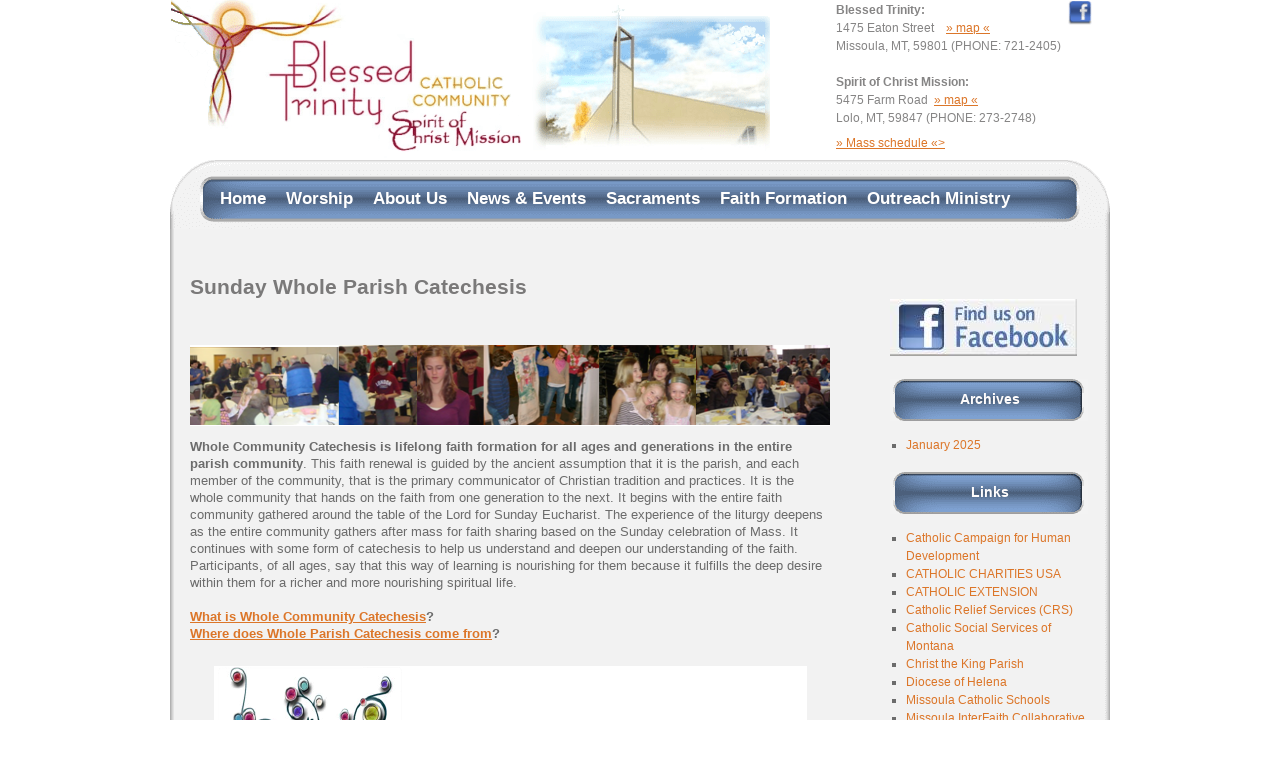

--- FILE ---
content_type: text/html; charset=UTF-8
request_url: https://blessedtrinitymissoula.org/programs/adult-faith-formation/whole-community-catechesis/
body_size: 10973
content:

<!DOCTYPE html>
<html lang="en">
<head>
<meta charset="UTF-8" />
<meta name="keywords" content="catholic,catholic church,missoula,spirit of christ,lolo,mass,sunday mass,eucharist,baptism,wedding,western montana,vigil,mass schedule,blessed trinity," />
<title>Sunday Whole Parish Catechesis | Blessed Trinity Missoula and Spirit of Christ Mission Lolo</title>
<link rel="profile" href="http://gmpg.org/xfn/11" />
<link rel="stylesheet" type="text/css" media="all" href="https://blessedtrinitymissoula.org/wp-content/themes/church-wp10/style.css" />
<link rel="pingback" href="https://blessedtrinitymissoula.org/xmlrpc.php" />
<meta name='robots' content='max-image-preview:large' />
	<style>img:is([sizes="auto" i], [sizes^="auto," i]) { contain-intrinsic-size: 3000px 1500px }</style>
	<link rel="alternate" type="application/rss+xml" title="Blessed Trinity Missoula and Spirit of Christ Mission Lolo &raquo; Feed" href="https://blessedtrinitymissoula.org/feed/" />
<link rel="alternate" type="application/rss+xml" title="Blessed Trinity Missoula and Spirit of Christ Mission Lolo &raquo; Comments Feed" href="https://blessedtrinitymissoula.org/comments/feed/" />
<link rel="alternate" type="application/rss+xml" title="Blessed Trinity Missoula and Spirit of Christ Mission Lolo &raquo; Sunday Whole Parish Catechesis Comments Feed" href="https://blessedtrinitymissoula.org/programs/adult-faith-formation/whole-community-catechesis/feed/" />
		<!-- This site uses the Google Analytics by MonsterInsights plugin v9.11.1 - Using Analytics tracking - https://www.monsterinsights.com/ -->
		<!-- Note: MonsterInsights is not currently configured on this site. The site owner needs to authenticate with Google Analytics in the MonsterInsights settings panel. -->
					<!-- No tracking code set -->
				<!-- / Google Analytics by MonsterInsights -->
		<script type="text/javascript">
/* <![CDATA[ */
window._wpemojiSettings = {"baseUrl":"https:\/\/s.w.org\/images\/core\/emoji\/15.0.3\/72x72\/","ext":".png","svgUrl":"https:\/\/s.w.org\/images\/core\/emoji\/15.0.3\/svg\/","svgExt":".svg","source":{"concatemoji":"https:\/\/blessedtrinitymissoula.org\/wp-includes\/js\/wp-emoji-release.min.js?ver=6.7.4"}};
/*! This file is auto-generated */
!function(i,n){var o,s,e;function c(e){try{var t={supportTests:e,timestamp:(new Date).valueOf()};sessionStorage.setItem(o,JSON.stringify(t))}catch(e){}}function p(e,t,n){e.clearRect(0,0,e.canvas.width,e.canvas.height),e.fillText(t,0,0);var t=new Uint32Array(e.getImageData(0,0,e.canvas.width,e.canvas.height).data),r=(e.clearRect(0,0,e.canvas.width,e.canvas.height),e.fillText(n,0,0),new Uint32Array(e.getImageData(0,0,e.canvas.width,e.canvas.height).data));return t.every(function(e,t){return e===r[t]})}function u(e,t,n){switch(t){case"flag":return n(e,"\ud83c\udff3\ufe0f\u200d\u26a7\ufe0f","\ud83c\udff3\ufe0f\u200b\u26a7\ufe0f")?!1:!n(e,"\ud83c\uddfa\ud83c\uddf3","\ud83c\uddfa\u200b\ud83c\uddf3")&&!n(e,"\ud83c\udff4\udb40\udc67\udb40\udc62\udb40\udc65\udb40\udc6e\udb40\udc67\udb40\udc7f","\ud83c\udff4\u200b\udb40\udc67\u200b\udb40\udc62\u200b\udb40\udc65\u200b\udb40\udc6e\u200b\udb40\udc67\u200b\udb40\udc7f");case"emoji":return!n(e,"\ud83d\udc26\u200d\u2b1b","\ud83d\udc26\u200b\u2b1b")}return!1}function f(e,t,n){var r="undefined"!=typeof WorkerGlobalScope&&self instanceof WorkerGlobalScope?new OffscreenCanvas(300,150):i.createElement("canvas"),a=r.getContext("2d",{willReadFrequently:!0}),o=(a.textBaseline="top",a.font="600 32px Arial",{});return e.forEach(function(e){o[e]=t(a,e,n)}),o}function t(e){var t=i.createElement("script");t.src=e,t.defer=!0,i.head.appendChild(t)}"undefined"!=typeof Promise&&(o="wpEmojiSettingsSupports",s=["flag","emoji"],n.supports={everything:!0,everythingExceptFlag:!0},e=new Promise(function(e){i.addEventListener("DOMContentLoaded",e,{once:!0})}),new Promise(function(t){var n=function(){try{var e=JSON.parse(sessionStorage.getItem(o));if("object"==typeof e&&"number"==typeof e.timestamp&&(new Date).valueOf()<e.timestamp+604800&&"object"==typeof e.supportTests)return e.supportTests}catch(e){}return null}();if(!n){if("undefined"!=typeof Worker&&"undefined"!=typeof OffscreenCanvas&&"undefined"!=typeof URL&&URL.createObjectURL&&"undefined"!=typeof Blob)try{var e="postMessage("+f.toString()+"("+[JSON.stringify(s),u.toString(),p.toString()].join(",")+"));",r=new Blob([e],{type:"text/javascript"}),a=new Worker(URL.createObjectURL(r),{name:"wpTestEmojiSupports"});return void(a.onmessage=function(e){c(n=e.data),a.terminate(),t(n)})}catch(e){}c(n=f(s,u,p))}t(n)}).then(function(e){for(var t in e)n.supports[t]=e[t],n.supports.everything=n.supports.everything&&n.supports[t],"flag"!==t&&(n.supports.everythingExceptFlag=n.supports.everythingExceptFlag&&n.supports[t]);n.supports.everythingExceptFlag=n.supports.everythingExceptFlag&&!n.supports.flag,n.DOMReady=!1,n.readyCallback=function(){n.DOMReady=!0}}).then(function(){return e}).then(function(){var e;n.supports.everything||(n.readyCallback(),(e=n.source||{}).concatemoji?t(e.concatemoji):e.wpemoji&&e.twemoji&&(t(e.twemoji),t(e.wpemoji)))}))}((window,document),window._wpemojiSettings);
/* ]]> */
</script>
<style id='wp-emoji-styles-inline-css' type='text/css'>

	img.wp-smiley, img.emoji {
		display: inline !important;
		border: none !important;
		box-shadow: none !important;
		height: 1em !important;
		width: 1em !important;
		margin: 0 0.07em !important;
		vertical-align: -0.1em !important;
		background: none !important;
		padding: 0 !important;
	}
</style>
<link rel='stylesheet' id='wp-block-library-css' href='https://blessedtrinitymissoula.org/wp-includes/css/dist/block-library/style.min.css?ver=6.7.4' type='text/css' media='all' />
<style id='classic-theme-styles-inline-css' type='text/css'>
/*! This file is auto-generated */
.wp-block-button__link{color:#fff;background-color:#32373c;border-radius:9999px;box-shadow:none;text-decoration:none;padding:calc(.667em + 2px) calc(1.333em + 2px);font-size:1.125em}.wp-block-file__button{background:#32373c;color:#fff;text-decoration:none}
</style>
<style id='global-styles-inline-css' type='text/css'>
:root{--wp--preset--aspect-ratio--square: 1;--wp--preset--aspect-ratio--4-3: 4/3;--wp--preset--aspect-ratio--3-4: 3/4;--wp--preset--aspect-ratio--3-2: 3/2;--wp--preset--aspect-ratio--2-3: 2/3;--wp--preset--aspect-ratio--16-9: 16/9;--wp--preset--aspect-ratio--9-16: 9/16;--wp--preset--color--black: #000000;--wp--preset--color--cyan-bluish-gray: #abb8c3;--wp--preset--color--white: #ffffff;--wp--preset--color--pale-pink: #f78da7;--wp--preset--color--vivid-red: #cf2e2e;--wp--preset--color--luminous-vivid-orange: #ff6900;--wp--preset--color--luminous-vivid-amber: #fcb900;--wp--preset--color--light-green-cyan: #7bdcb5;--wp--preset--color--vivid-green-cyan: #00d084;--wp--preset--color--pale-cyan-blue: #8ed1fc;--wp--preset--color--vivid-cyan-blue: #0693e3;--wp--preset--color--vivid-purple: #9b51e0;--wp--preset--gradient--vivid-cyan-blue-to-vivid-purple: linear-gradient(135deg,rgba(6,147,227,1) 0%,rgb(155,81,224) 100%);--wp--preset--gradient--light-green-cyan-to-vivid-green-cyan: linear-gradient(135deg,rgb(122,220,180) 0%,rgb(0,208,130) 100%);--wp--preset--gradient--luminous-vivid-amber-to-luminous-vivid-orange: linear-gradient(135deg,rgba(252,185,0,1) 0%,rgba(255,105,0,1) 100%);--wp--preset--gradient--luminous-vivid-orange-to-vivid-red: linear-gradient(135deg,rgba(255,105,0,1) 0%,rgb(207,46,46) 100%);--wp--preset--gradient--very-light-gray-to-cyan-bluish-gray: linear-gradient(135deg,rgb(238,238,238) 0%,rgb(169,184,195) 100%);--wp--preset--gradient--cool-to-warm-spectrum: linear-gradient(135deg,rgb(74,234,220) 0%,rgb(151,120,209) 20%,rgb(207,42,186) 40%,rgb(238,44,130) 60%,rgb(251,105,98) 80%,rgb(254,248,76) 100%);--wp--preset--gradient--blush-light-purple: linear-gradient(135deg,rgb(255,206,236) 0%,rgb(152,150,240) 100%);--wp--preset--gradient--blush-bordeaux: linear-gradient(135deg,rgb(254,205,165) 0%,rgb(254,45,45) 50%,rgb(107,0,62) 100%);--wp--preset--gradient--luminous-dusk: linear-gradient(135deg,rgb(255,203,112) 0%,rgb(199,81,192) 50%,rgb(65,88,208) 100%);--wp--preset--gradient--pale-ocean: linear-gradient(135deg,rgb(255,245,203) 0%,rgb(182,227,212) 50%,rgb(51,167,181) 100%);--wp--preset--gradient--electric-grass: linear-gradient(135deg,rgb(202,248,128) 0%,rgb(113,206,126) 100%);--wp--preset--gradient--midnight: linear-gradient(135deg,rgb(2,3,129) 0%,rgb(40,116,252) 100%);--wp--preset--font-size--small: 13px;--wp--preset--font-size--medium: 20px;--wp--preset--font-size--large: 36px;--wp--preset--font-size--x-large: 42px;--wp--preset--spacing--20: 0.44rem;--wp--preset--spacing--30: 0.67rem;--wp--preset--spacing--40: 1rem;--wp--preset--spacing--50: 1.5rem;--wp--preset--spacing--60: 2.25rem;--wp--preset--spacing--70: 3.38rem;--wp--preset--spacing--80: 5.06rem;--wp--preset--shadow--natural: 6px 6px 9px rgba(0, 0, 0, 0.2);--wp--preset--shadow--deep: 12px 12px 50px rgba(0, 0, 0, 0.4);--wp--preset--shadow--sharp: 6px 6px 0px rgba(0, 0, 0, 0.2);--wp--preset--shadow--outlined: 6px 6px 0px -3px rgba(255, 255, 255, 1), 6px 6px rgba(0, 0, 0, 1);--wp--preset--shadow--crisp: 6px 6px 0px rgba(0, 0, 0, 1);}:where(.is-layout-flex){gap: 0.5em;}:where(.is-layout-grid){gap: 0.5em;}body .is-layout-flex{display: flex;}.is-layout-flex{flex-wrap: wrap;align-items: center;}.is-layout-flex > :is(*, div){margin: 0;}body .is-layout-grid{display: grid;}.is-layout-grid > :is(*, div){margin: 0;}:where(.wp-block-columns.is-layout-flex){gap: 2em;}:where(.wp-block-columns.is-layout-grid){gap: 2em;}:where(.wp-block-post-template.is-layout-flex){gap: 1.25em;}:where(.wp-block-post-template.is-layout-grid){gap: 1.25em;}.has-black-color{color: var(--wp--preset--color--black) !important;}.has-cyan-bluish-gray-color{color: var(--wp--preset--color--cyan-bluish-gray) !important;}.has-white-color{color: var(--wp--preset--color--white) !important;}.has-pale-pink-color{color: var(--wp--preset--color--pale-pink) !important;}.has-vivid-red-color{color: var(--wp--preset--color--vivid-red) !important;}.has-luminous-vivid-orange-color{color: var(--wp--preset--color--luminous-vivid-orange) !important;}.has-luminous-vivid-amber-color{color: var(--wp--preset--color--luminous-vivid-amber) !important;}.has-light-green-cyan-color{color: var(--wp--preset--color--light-green-cyan) !important;}.has-vivid-green-cyan-color{color: var(--wp--preset--color--vivid-green-cyan) !important;}.has-pale-cyan-blue-color{color: var(--wp--preset--color--pale-cyan-blue) !important;}.has-vivid-cyan-blue-color{color: var(--wp--preset--color--vivid-cyan-blue) !important;}.has-vivid-purple-color{color: var(--wp--preset--color--vivid-purple) !important;}.has-black-background-color{background-color: var(--wp--preset--color--black) !important;}.has-cyan-bluish-gray-background-color{background-color: var(--wp--preset--color--cyan-bluish-gray) !important;}.has-white-background-color{background-color: var(--wp--preset--color--white) !important;}.has-pale-pink-background-color{background-color: var(--wp--preset--color--pale-pink) !important;}.has-vivid-red-background-color{background-color: var(--wp--preset--color--vivid-red) !important;}.has-luminous-vivid-orange-background-color{background-color: var(--wp--preset--color--luminous-vivid-orange) !important;}.has-luminous-vivid-amber-background-color{background-color: var(--wp--preset--color--luminous-vivid-amber) !important;}.has-light-green-cyan-background-color{background-color: var(--wp--preset--color--light-green-cyan) !important;}.has-vivid-green-cyan-background-color{background-color: var(--wp--preset--color--vivid-green-cyan) !important;}.has-pale-cyan-blue-background-color{background-color: var(--wp--preset--color--pale-cyan-blue) !important;}.has-vivid-cyan-blue-background-color{background-color: var(--wp--preset--color--vivid-cyan-blue) !important;}.has-vivid-purple-background-color{background-color: var(--wp--preset--color--vivid-purple) !important;}.has-black-border-color{border-color: var(--wp--preset--color--black) !important;}.has-cyan-bluish-gray-border-color{border-color: var(--wp--preset--color--cyan-bluish-gray) !important;}.has-white-border-color{border-color: var(--wp--preset--color--white) !important;}.has-pale-pink-border-color{border-color: var(--wp--preset--color--pale-pink) !important;}.has-vivid-red-border-color{border-color: var(--wp--preset--color--vivid-red) !important;}.has-luminous-vivid-orange-border-color{border-color: var(--wp--preset--color--luminous-vivid-orange) !important;}.has-luminous-vivid-amber-border-color{border-color: var(--wp--preset--color--luminous-vivid-amber) !important;}.has-light-green-cyan-border-color{border-color: var(--wp--preset--color--light-green-cyan) !important;}.has-vivid-green-cyan-border-color{border-color: var(--wp--preset--color--vivid-green-cyan) !important;}.has-pale-cyan-blue-border-color{border-color: var(--wp--preset--color--pale-cyan-blue) !important;}.has-vivid-cyan-blue-border-color{border-color: var(--wp--preset--color--vivid-cyan-blue) !important;}.has-vivid-purple-border-color{border-color: var(--wp--preset--color--vivid-purple) !important;}.has-vivid-cyan-blue-to-vivid-purple-gradient-background{background: var(--wp--preset--gradient--vivid-cyan-blue-to-vivid-purple) !important;}.has-light-green-cyan-to-vivid-green-cyan-gradient-background{background: var(--wp--preset--gradient--light-green-cyan-to-vivid-green-cyan) !important;}.has-luminous-vivid-amber-to-luminous-vivid-orange-gradient-background{background: var(--wp--preset--gradient--luminous-vivid-amber-to-luminous-vivid-orange) !important;}.has-luminous-vivid-orange-to-vivid-red-gradient-background{background: var(--wp--preset--gradient--luminous-vivid-orange-to-vivid-red) !important;}.has-very-light-gray-to-cyan-bluish-gray-gradient-background{background: var(--wp--preset--gradient--very-light-gray-to-cyan-bluish-gray) !important;}.has-cool-to-warm-spectrum-gradient-background{background: var(--wp--preset--gradient--cool-to-warm-spectrum) !important;}.has-blush-light-purple-gradient-background{background: var(--wp--preset--gradient--blush-light-purple) !important;}.has-blush-bordeaux-gradient-background{background: var(--wp--preset--gradient--blush-bordeaux) !important;}.has-luminous-dusk-gradient-background{background: var(--wp--preset--gradient--luminous-dusk) !important;}.has-pale-ocean-gradient-background{background: var(--wp--preset--gradient--pale-ocean) !important;}.has-electric-grass-gradient-background{background: var(--wp--preset--gradient--electric-grass) !important;}.has-midnight-gradient-background{background: var(--wp--preset--gradient--midnight) !important;}.has-small-font-size{font-size: var(--wp--preset--font-size--small) !important;}.has-medium-font-size{font-size: var(--wp--preset--font-size--medium) !important;}.has-large-font-size{font-size: var(--wp--preset--font-size--large) !important;}.has-x-large-font-size{font-size: var(--wp--preset--font-size--x-large) !important;}
:where(.wp-block-post-template.is-layout-flex){gap: 1.25em;}:where(.wp-block-post-template.is-layout-grid){gap: 1.25em;}
:where(.wp-block-columns.is-layout-flex){gap: 2em;}:where(.wp-block-columns.is-layout-grid){gap: 2em;}
:root :where(.wp-block-pullquote){font-size: 1.5em;line-height: 1.6;}
</style>
<style id='calendar-style-inline-css' type='text/css'>
    .calnk a:hover {
         background-position:0 0;
         text-decoration:none;  
         color:#000000;
         border-bottom:1px dotted #000000;
         }
    .calnk a:visited {
         text-decoration:none;
         color:#000000;
         border-bottom:1px dotted #000000;
        }
    .calnk a {
        text-decoration:none; 
        color:#000000; 
        border-bottom:1px dotted #000000;
        }
    .calnk a span { 
        display:none; 
        }
    .calnk a:hover span {
        color:#333333; 
        background:#F6F79B; 
        display:block;
        position:absolute; 
        margin-top:1px; 
        padding:5px; 
        width:150px; 
        z-index:100;
        line-height:1.2em;
        }
     .calendar-table {
        border:none;
        width:100%;
     }
     .calendar-heading {
        height:25px;
        text-align:center;
        border:1px solid #D6DED5;
        background-color:#E4EBE3;
     }
     .calendar-next {
        width:25%;
        text-align:center;
     }
     .calendar-prev {
        width:25%;
        text-align:center;
     }
     .calendar-month {
        width:50%;
        text-align:center;
        font-weight:bold;
     }
     .normal-day-heading {
        text-align:center;
        width:25px;
        height:25px;
        font-size:0.8em;
        border:1px solid #DFE6DE;
        background-color:#EBF2EA;
     }
     .weekend-heading {
        text-align:center;
        width:25px;
        height:25px;
        font-size:0.8em;
        border:1px solid #DFE6DE;
        background-color:#EBF2EA;
        color:#FF0000;
     }
     .day-with-date {
        vertical-align:text-top;
        text-align:left;
        width:70px;
        height:60px;
        border:1px solid #DFE6DE;
     }
     .no-events {

     }
     .day-without-date {
        width:60px;
        height:60px;
        border:1px solid #E9F0E8;
     }
     span.weekend {
        color:#FF0000;
     }
     .current-day {
        vertical-align:text-top;
        text-align:left;
        width:60px;
        height:60px;
        border:1px solid #BFBFBF;
        background-color:#E4EBE3;
     }
     span.event {
        font-size:0.75em;
     }
     .kjo-link {
        font-size:0.75em;
        text-align:center;
     }
     .calendar-date-switcher {
        height:25px;
        text-align:center;
        border:1px solid #D6DED5;
        background-color:#E4EBE3;
     }
     .calendar-date-switcher form {
        margin:0;
        padding:0;
     }
     .calendar-date-switcher input {
        border:1px #D6DED5 solid;
     }
     .calendar-date-switcher select {
        border:1px #D6DED5 solid;
     }
     .cat-key {
        width:100%;
        margin-top:10px;
        padding:5px;
        border:1px solid #D6DED5;
     }
     .calnk a:hover span span.event-title {
        padding:0;
        text-align:center;
        font-weight:bold;
        font-size:1.2em;
        }
     .calnk a:hover span span.event-title-break {
        width:96%;
        text-align:center;
        height:1px;
        margin-top:5px;
        margin-right:2%;
        padding:0;
        background-color:#000000;
     }
     .calnk a:hover span span.event-content-break {
        width:96%;
        text-align:center;
        height:1px;
        margin-top:5px;
        margin-right:2%;
        padding:0;
        background-color:#000000;
     }
     .page-upcoming-events {
        font-size:80%;
     }
     .page-todays-events {
        font-size:80%;
     }
</style>
<link rel="https://api.w.org/" href="https://blessedtrinitymissoula.org/wp-json/" /><link rel="alternate" title="JSON" type="application/json" href="https://blessedtrinitymissoula.org/wp-json/wp/v2/pages/65" /><link rel="EditURI" type="application/rsd+xml" title="RSD" href="https://blessedtrinitymissoula.org/xmlrpc.php?rsd" />
<meta name="generator" content="WordPress 6.7.4" />
<link rel="canonical" href="https://blessedtrinitymissoula.org/programs/adult-faith-formation/whole-community-catechesis/" />
<link rel='shortlink' href='https://blessedtrinitymissoula.org/?p=65' />
<link rel="alternate" title="oEmbed (JSON)" type="application/json+oembed" href="https://blessedtrinitymissoula.org/wp-json/oembed/1.0/embed?url=https%3A%2F%2Fblessedtrinitymissoula.org%2Fprograms%2Fadult-faith-formation%2Fwhole-community-catechesis%2F" />
<link rel="alternate" title="oEmbed (XML)" type="text/xml+oembed" href="https://blessedtrinitymissoula.org/wp-json/oembed/1.0/embed?url=https%3A%2F%2Fblessedtrinitymissoula.org%2Fprograms%2Fadult-faith-formation%2Fwhole-community-catechesis%2F&#038;format=xml" />
		<style type="text/css" id="wp-custom-css">
			.metaslider { float:left !important; z-index:1 !important; padding-left:30px;
	
}		</style>
		<script type="text/javascript" src="https://blessedtrinitymissoula.org/wp-content/themes/church-wp10/js/mod_briaskISS.js"></script>
</head>

<body class="page-template-default page page-id-65 page-child parent-pageid-929 metaslider-plugin">

<div id="wrapper" class="hfeed">
<div id="logo">
<div id="logo" onclick=location.href="https://blessedtrinitymissoula.org" style="cursor:pointer," title="home"> </div>
</div>
<div id="info-box">
<div class="top-info">
<strong>Blessed Trinity:</strong> <!-- Facebook Badge START --><a href="http://www.facebook.com/BlessedTrinityCatholicCommunity" target="_TOP" style="font-family: &quot;lucida grande&quot;,tahoma,verdana,arial,sans-serif; font-size: 11px; font-variant: normal; font-style: normal; font-weight: normal; color: #3B5998; text-decoration: none;" title="Blessed Trinity"><img src="https://blessedtrinitymissoula.org/wp-content/uploads/2012/10/Facebook-32-e1349460387977.png" title="Blessed Trinity on facebook" style="float:right;"></a><br/>1475 Eaton Street &nbsp; &nbsp;<a href="https://maps.google.com/maps?f=q&source=s_q&hl=en&geocode=&q=missoula+Blessed+Trinity+Catholic+1475+Eaton+St+&sll=46.857626,-114.034217&sspn=0.006559,0.013711&ie=UTF8&hq=Blessed+Trinity+Catholic+1475+Eaton+St&hnear=Missoula,+Montana&t=h&z=13" target="_blank">&raquo; map &laquo;</a>  <br>
Missoula, MT, 59801 (PHONE: 721-2405) <br />  <br />

<strong>Spirit of Christ Mission:</strong><br /> 
5475 Farm Road&nbsp;&nbsp;<a href="https://maps.google.com/maps?f=q&source=s_q&hl=en&geocode=&q=Spirit+Of+Christ+Mission,+5475+Farm+Lane,+Lolo,+MT&aq=0&sll=46.758322,-114.075787&sspn=0.006938,0.013711&ie=UTF8&hq=Spirit+Of+Christ+Mission,&hnear=5475+Farm+Ln,+Lolo,+Missoula,+Montana+59847&ll=46.758327,-114.075766&spn=0.027754,0.054846&t=h&z=14" target="_blank">&raquo; map &laquo;</a>  <br>
Lolo, MT, 59847 (PHONE: 273-2748) 




<div style="padding-top:7px">  <a href="index.php?p=22" align="right">&raquo; Mass schedule &laquo;></a> </div>

 </div>



</div>
<div class="clear"><!----></div>

<div id="access" role="navigation">
			  				<div class="skip-link screen-reader-text"><a href="#content" title="Skip to content">Skip to content</a></div>
								<div class="menu"><ul>
<li ><a href="https://blessedtrinitymissoula.org/">Home</a></li><li class="page_item page-item-118 page_item_has_children"><a href="https://blessedtrinitymissoula.org/worship/">Worship</a>
<ul class='children'>
	<li class="page_item page-item-685"><a href="https://blessedtrinitymissoula.org/worship/sunday-mass-times/">Sunday &#038; Daily Mass Times</a></li>
	<li class="page_item page-item-657"><a href="https://blessedtrinitymissoula.org/worship/sunday-intercessions/">Sunday Intercessions</a></li>
	<li class="page_item page-item-1322"><a href="https://blessedtrinitymissoula.org/worship/3-days-of-easter-2011/">The FIFTY Days of EASTER</a></li>
	<li class="page_item page-item-156"><a href="https://blessedtrinitymissoula.org/worship/ministry-schedule/">Liturgical Ministry</a></li>
	<li class="page_item page-item-50"><a href="https://blessedtrinitymissoula.org/worship/scheduled-readings/">SUNDAY &#038; Daily Scripture Readings</a></li>
	<li class="page_item page-item-133 page_item_has_children"><a href="https://blessedtrinitymissoula.org/worship/funeral-liturgy/">Funeral Liturgy</a>
	<ul class='children'>
		<li class="page_item page-item-932"><a href="https://blessedtrinitymissoula.org/worship/funeral-liturgy/bearvement-ministry-support/">Bereavement Ministry &#038; Support</a></li>
	</ul>
</li>
	<li class="page_item page-item-6818"><a href="https://blessedtrinitymissoula.org/worship/illuminating-the-word-the-saint-john-bible-prinit-exhibit/">Illuminating the Word + The Saint John Bible Print Exhibit</a></li>
	<li class="page_item page-item-5154"><a href="https://blessedtrinitymissoula.org/worship/lent-2013-prayer-fasting-almsgiving/">LENT 2025:  Prayer, Fasting &#038; Almsgiving</a></li>
	<li class="page_item page-item-44"><a href="https://blessedtrinitymissoula.org/worship/liturgical-music/">Liturgical MUSIC</a></li>
	<li class="page_item page-item-160"><a href="https://blessedtrinitymissoula.org/worship/roman-missal/">2011 Revisions of the Prayers of MASS</a></li>
	<li class="page_item page-item-2160"><a href="https://blessedtrinitymissoula.org/worship/liturgy-of-hours-morning-evening-prayer/">Liturgy of Hours -Morning, Evening Prayer</a></li>
	<li class="page_item page-item-5474"><a href="https://blessedtrinitymissoula.org/worship/the-blessed-sacrament-chapel/">The Blessed Sacrament Chapel</a></li>
	<li class="page_item page-item-5526"><a href="https://blessedtrinitymissoula.org/worship/the-byzantine-liturgy-at-spirit-of-christ/">The Byzantine Liturgy at Spirit of Christ</a></li>
</ul>
</li>
<li class="page_item page-item-2 page_item_has_children"><a href="https://blessedtrinitymissoula.org/about/">About Us</a>
<ul class='children'>
	<li class="page_item page-item-7598"><a href="https://blessedtrinitymissoula.org/about/blessed-trinity-building-upgrades-renovation-needs/">HONOR the Past; SERVE the Present; PROVIDE for the Future:  Blessed Trinity Capital Campaign</a></li>
	<li class="page_item page-item-554"><a href="https://blessedtrinitymissoula.org/about/join-us-2/">Join Us: Parish REGISTRATION</a></li>
	<li class="page_item page-item-69"><a href="https://blessedtrinitymissoula.org/about/pastoral-council/">Pastoral Council</a></li>
	<li class="page_item page-item-512"><a href="https://blessedtrinitymissoula.org/about/parish-vision-and-goals/">A Synodal Church: Communion+       Participation                +Mission</a></li>
	<li class="page_item page-item-2644"><a href="https://blessedtrinitymissoula.org/about/knights-of-columbus/">KNIGHTS OF COLUMBUS</a></li>
	<li class="page_item page-item-5837"><a href="https://blessedtrinitymissoula.org/about/blending-holy-family-blessed-pope-john-an-overview/">Blending Holy Family &#038; Blessed Pope John:  An Overview</a></li>
	<li class="page_item page-item-73"><a href="https://blessedtrinitymissoula.org/about/pastoral-staff/">Pastoral Staff</a></li>
	<li class="page_item page-item-4284"><a href="https://blessedtrinitymissoula.org/about/4284-2/">Virtus: Protecting our Children</a></li>
	<li class="page_item page-item-222"><a href="https://blessedtrinitymissoula.org/about/finance-council/">Finance Council</a></li>
	<li class="page_item page-item-752"><a href="https://blessedtrinitymissoula.org/about/parish-social-life/">Ministry of HOSPITALITY</a></li>
	<li class="page_item page-item-350 page_item_has_children"><a href="https://blessedtrinitymissoula.org/about/parish-organizations/">Parish Organizations</a>
	<ul class='children'>
		<li class="page_item page-item-2651"><a href="https://blessedtrinitymissoula.org/about/parish-organizations/parish-council-of-catholic-women-pccw/">Parish Council of Catholic Women-PCCW</a></li>
	</ul>
</li>
	<li class="page_item page-item-502"><a href="https://blessedtrinitymissoula.org/about/parish-logo-2/">Parish Logo</a></li>
	<li class="page_item page-item-57 page_item_has_children"><a href="https://blessedtrinitymissoula.org/about/stewardship/">Stewardship</a>
	<ul class='children'>
		<li class="page_item page-item-9256"><a href="https://blessedtrinitymissoula.org/about/stewardship/spirit-of-christ-stewardship/">SPIRIT OF CHRIST Stewardship</a></li>
		<li class="page_item page-item-9410"><a href="https://blessedtrinitymissoula.org/about/stewardship/spirit-of-christ-stewardship-2/">SPIRIT OF CHRIST Stewardship</a></li>
	</ul>
</li>
</ul>
</li>
<li class="page_item page-item-46 page_item_has_children"><a href="https://blessedtrinitymissoula.org/happenings/">News &#038; Events</a>
<ul class='children'>
	<li class="page_item page-item-14189"><a href="https://blessedtrinitymissoula.org/happenings/corona-virus-updates/">Advent + Christmastime PRAYER AT HOME. . .</a></li>
	<li class="page_item page-item-4360"><a href="https://blessedtrinitymissoula.org/happenings/new-calendar/">Church Calendar</a></li>
	<li class="page_item page-item-52"><a href="https://blessedtrinitymissoula.org/happenings/weekly-bulletin/">Weekly Bulletin</a></li>
	<li class="page_item page-item-22"><a href="https://blessedtrinitymissoula.org/happenings/mass-schedule/">Liturgical Schedule</a></li>
	<li class="page_item page-item-6691"><a href="https://blessedtrinitymissoula.org/happenings/funraising/">2022+2023 Parish ANNIVERSARY Celebration!</a></li>
</ul>
</li>
<li class="page_item page-item-122 page_item_has_children"><a href="https://blessedtrinitymissoula.org/sacraments/">Sacraments</a>
<ul class='children'>
	<li class="page_item page-item-4493 page_item_has_children"><a href="https://blessedtrinitymissoula.org/sacraments/baptism/">Baptism: Infants, Children &#038; Adults</a>
	<ul class='children'>
		<li class="page_item page-item-1192"><a href="https://blessedtrinitymissoula.org/sacraments/baptism/baptism-of-infants-and-young-children/">Baptism of INFANTS and young children</a></li>
		<li class="page_item page-item-854"><a href="https://blessedtrinitymissoula.org/sacraments/baptism/baptism-of-older-children/">Baptism of older CHILDREN</a></li>
		<li class="page_item page-item-135 page_item_has_children"><a href="https://blessedtrinitymissoula.org/sacraments/baptism/christian-initiation/">Christian Initiation of ADULTS</a>
		<ul class='children'>
			<li class="page_item page-item-137"><a href="https://blessedtrinitymissoula.org/sacraments/baptism/christian-initiation/baptism/">&#8220;Come and See:&#8221;  Adults INQUIRING into the Catholic Faith: A time for questions and discovery</a></li>
			<li class="page_item page-item-139"><a href="https://blessedtrinitymissoula.org/sacraments/baptism/christian-initiation/confirmation/">CATECHUMENATE: Adults on the way to Baptism</a></li>
			<li class="page_item page-item-841"><a href="https://blessedtrinitymissoula.org/sacraments/baptism/christian-initiation/chosen-for-baptism-lenten-period-of-enlightenment-purification/">CHOSEN for Baptism:  Lenten period of Enlightenment &#038; Purification</a></li>
			<li class="page_item page-item-838"><a href="https://blessedtrinitymissoula.org/sacraments/baptism/christian-initiation/initiation-at-the-easter-vigil/">INITIATION: Baptism, Confirmation, Eucharist at the Easter Vigil</a></li>
			<li class="page_item page-item-845"><a href="https://blessedtrinitymissoula.org/sacraments/baptism/christian-initiation/reflecting-on-the-experience-the-mystery/">REFLECTING on the Experience &#038; the Mystery</a></li>
			<li class="page_item page-item-927"><a href="https://blessedtrinitymissoula.org/sacraments/baptism/christian-initiation/christians-seeking-communion-with-the-catholic-church/">Christians seeking communion with the Catholic Church</a></li>
		</ul>
</li>
	</ul>
</li>
	<li class="page_item page-item-866"><a href="https://blessedtrinitymissoula.org/sacraments/confirmation-youth-adults/">CONFIRMATION:  Youth &#038; Adults</a></li>
	<li class="page_item page-item-923"><a href="https://blessedtrinitymissoula.org/sacraments/first-holy-communion/">First Holy Communion &#038; Reconciliation</a></li>
	<li class="page_item page-item-143 page_item_has_children"><a href="https://blessedtrinitymissoula.org/sacraments/sacrament-of-the-sick/">Pastoral Care of the Sick &#038; Dying</a>
	<ul class='children'>
		<li class="page_item page-item-149"><a href="https://blessedtrinitymissoula.org/sacraments/sacrament-of-the-sick/sacrament-of-the-sick/">Anointing of the Sick</a></li>
		<li class="page_item page-item-934"><a href="https://blessedtrinitymissoula.org/sacraments/sacrament-of-the-sick/counseling/">Counseling</a></li>
		<li class="page_item page-item-1416"><a href="https://blessedtrinitymissoula.org/sacraments/sacrament-of-the-sick/care-giver-support-group/">Grief &#038; Care Giver Support Group</a></li>
		<li class="page_item page-item-870"><a href="https://blessedtrinitymissoula.org/sacraments/sacrament-of-the-sick/sacrament-of-the-dying-holy-communion-food-for-the-journey/">Last Rites for the Dying: HOLY VIATICUM: Food for the Journey</a></li>
		<li class="page_item page-item-151"><a href="https://blessedtrinitymissoula.org/sacraments/sacrament-of-the-sick/ministry-among-the-sick-and-homebound/">Ministry among the Sick and Homebound</a></li>
		<li class="page_item page-item-562"><a href="https://blessedtrinitymissoula.org/sacraments/sacrament-of-the-sick/prayer-shawl-ministry/">Prayer Shawl Ministry</a></li>
	</ul>
</li>
	<li class="page_item page-item-145 page_item_has_children"><a href="https://blessedtrinitymissoula.org/sacraments/reconciliation/">Reconciliation + Sacrament of Penance</a>
	<ul class='children'>
		<li class="page_item page-item-2949"><a href="https://blessedtrinitymissoula.org/sacraments/reconciliation/welcome-home-to-the-table-of-the-lord/">Welcome HOME to the TABLE of the Lord</a></li>
	</ul>
</li>
	<li class="page_item page-item-131"><a href="https://blessedtrinitymissoula.org/sacraments/marriage-guidelines/">The Sacrament of Marriage</a></li>
</ul>
</li>
<li class="page_item page-item-40 page_item_has_children current_page_ancestor"><a href="https://blessedtrinitymissoula.org/programs/">Faith Formation</a>
<ul class='children'>
	<li class="page_item page-item-6452"><a href="https://blessedtrinitymissoula.org/programs/catechist-news/">Catechist News</a></li>
	<li class="page_item page-item-1344"><a href="https://blessedtrinitymissoula.org/programs/a-month-of-sundays-201011-formation-calendar-and-description/">2025/2026 Whole Parish Faith Formation, SCHEDULE/EVENTS</a></li>
	<li class="page_item page-item-7828"><a href="https://blessedtrinitymissoula.org/programs/come-and-see/">COME AND SEE. . .</a></li>
	<li class="page_item page-item-5901"><a href="https://blessedtrinitymissoula.org/programs/2013-blessed-trinity-vacation-bible-school/">Summer 2025 Blessed Trinity+Spirit of Christ</a></li>
	<li class="page_item page-item-929 page_item_has_children current_page_ancestor current_page_parent"><a href="https://blessedtrinitymissoula.org/programs/adult-faith-formation/">Adult Faith Formation</a>
	<ul class='children'>
		<li class="page_item page-item-4666"><a href="https://blessedtrinitymissoula.org/programs/adult-faith-formation/remembering-celebration-vatican-ii/">Diocese of Helena ADULT Formation opportunity with the University of Daton</a></li>
		<li class="page_item page-item-8744"><a href="https://blessedtrinitymissoula.org/programs/adult-faith-formation/pope-francis-laudato-si/">Pope Francis:  LAUDATO SI</a></li>
		<li class="page_item page-item-65 current_page_item"><a href="https://blessedtrinitymissoula.org/programs/adult-faith-formation/whole-community-catechesis/" aria-current="page">Sunday Whole Parish Catechesis</a></li>
		<li class="page_item page-item-921"><a href="https://blessedtrinitymissoula.org/programs/adult-faith-formation/faith-at-home/">Faith at HOME</a></li>
		<li class="page_item page-item-61"><a href="https://blessedtrinitymissoula.org/programs/adult-faith-formation/rite-of-christian-initiation/">Rite of Christian Initiation of Adults</a></li>
	</ul>
</li>
	<li class="page_item page-item-67 page_item_has_children"><a href="https://blessedtrinitymissoula.org/programs/youth-ministry/">Youth Ministry</a>
	<ul class='children'>
		<li class="page_item page-item-6197"><a href="https://blessedtrinitymissoula.org/programs/youth-ministry/confirmation/">CONFIRMATION</a></li>
		<li class="page_item page-item-1536"><a href="https://blessedtrinitymissoula.org/programs/youth-ministry/legendarylodgeregistration/">Legendary Lodge 2024</a></li>
	</ul>
</li>
	<li class="page_item page-item-806 page_item_has_children"><a href="https://blessedtrinitymissoula.org/programs/children-faith-formation/">Children&#8217;s Faith Formation</a>
	<ul class='children'>
		<li class="page_item page-item-8627"><a href="https://blessedtrinitymissoula.org/programs/children-faith-formation/childrens-faith-formation/">SUNDAY Children&#8217;s Faith Formation</a></li>
	</ul>
</li>
</ul>
</li>
<li class="page_item page-item-125 page_item_has_children"><a href="https://blessedtrinitymissoula.org/outreach/">Outreach Ministry</a>
<ul class='children'>
	<li class="page_item page-item-248 page_item_has_children"><a href="https://blessedtrinitymissoula.org/outreach/social-concerns-parish-team/">Blessed Trinity+Spirit of Christ OUTREACH MINISTRY</a>
	<ul class='children'>
		<li class="page_item page-item-258"><a href="https://blessedtrinitymissoula.org/outreach/social-concerns-parish-team/family-promise/">Family Promise at BLESSED TRINITY+SPIRIT OF CHRIST</a></li>
		<li class="page_item page-item-250"><a href="https://blessedtrinitymissoula.org/outreach/social-concerns-parish-team/habitat-for-humanity/">Habitat for Humanity</a></li>
		<li class="page_item page-item-260"><a href="https://blessedtrinitymissoula.org/outreach/social-concerns-parish-team/interfaith-power-and-light/">Interfaith Power and Light</a></li>
		<li class="page_item page-item-252"><a href="https://blessedtrinitymissoula.org/outreach/social-concerns-parish-team/missoula-food-bank/">Missoula Food Bank</a></li>
		<li class="page_item page-item-256"><a href="https://blessedtrinitymissoula.org/outreach/social-concerns-parish-team/garden-of-eaton/">Racial Justice Resources</a></li>
		<li class="page_item page-item-254"><a href="https://blessedtrinitymissoula.org/outreach/social-concerns-parish-team/the-poverello-center/">The Poverello Center</a></li>
	</ul>
</li>
	<li class="page_item page-item-5947"><a href="https://blessedtrinitymissoula.org/outreach/catholic-charities-usa/">CATHOLIC CHARITIES USA</a></li>
	<li class="page_item page-item-2508 page_item_has_children"><a href="https://blessedtrinitymissoula.org/outreach/catholic-relief-services-crs/">Catholic Relief Services-CRS</a>
	<ul class='children'>
		<li class="page_item page-item-269"><a href="https://blessedtrinitymissoula.org/outreach/catholic-relief-services-crs/fair-trade-coffee-and-chocolate/">Fair Trade Coffee and Chocolate</a></li>
	</ul>
</li>
	<li class="page_item page-item-2452"><a href="https://blessedtrinitymissoula.org/outreach/diocese-of-helena-guatemala-mission/">Diocese of Helena GUATEMALA MISSION</a></li>
	<li class="page_item page-item-11415"><a href="https://blessedtrinitymissoula.org/outreach/justice-for-immigrants/">Justice For Immigrants</a></li>
	<li class="page_item page-item-4728"><a href="https://blessedtrinitymissoula.org/outreach/no-room-at-the-inn/">No Room at the Inn</a></li>
</ul>
</li>
</ul></div>
			</div><!-- #access -->



	<div id="header">
		<div id="masthead">
			<div id="branding" role="banner">
								<div id="site-title">
					<span>
						<a href="https://blessedtrinitymissoula.org/" title="Blessed Trinity Missoula and Spirit of Christ Mission Lolo" rel="home">Blessed Trinity Missoula and Spirit of Christ Mission Lolo</a>
					</span>
				</div>
				<div id="site-description">A Missoula cathloic church with Sunday mass, baptism, weddings, vigils and the celebration of christ</div>

			</div><!-- #branding -->
<div class="clear"><!----></div>
		</div><!-- #masthead -->
	</div><!-- #header -->

	<div id="main">
		<div id="container">
			<div id="content" role="main">


				<div id="post-65" class="post-65 page type-page status-publish hentry">
						
						<h1 class="entry-title">Sunday Whole Parish Catechesis</h1>
									

					<div class="entry-content">
						<p><a href="https://blessedtrinitymissoula.org/wp-content/uploads/2011/01/FaithFORM_pix.png"><img fetchpriority="high" decoding="async" class="aligncenter size-full wp-image-759" title="FaithFORM_pix" src="https://blessedtrinitymissoula.org/wp-content/uploads/2011/01/FaithFORM_pix.png" alt="" width="654" height="81" srcset="https://blessedtrinitymissoula.org/wp-content/uploads/2011/01/FaithFORM_pix.png 654w, https://blessedtrinitymissoula.org/wp-content/uploads/2011/01/FaithFORM_pix-300x37.png 300w" sizes="(max-width: 654px) 100vw, 654px" /></a><strong>Whole Community Catechesis is lifelong faith formation for all ages and generations in the entire parish community</strong>. This faith renewal is guided by the ancient assumption that it is the parish, and each member of the community, that is the primary communicator of Christian tradition and practices. It is the whole community that hands on the faith from one generation to the next. It begins with the entire faith community gathered around the table of the Lord for Sunday Eucharist. The experience of the liturgy deepens as the entire community gathers after mass for faith sharing based on the Sunday celebration of Mass. It continues with some form of catechesis to help us understand and deepen our understanding of the faith. Participants, of all ages, say that this way of learning is nourishing for them because it fulfills the deep desire within them for a richer and more nourishing spiritual life.<br />
<strong><a href="https://blessedtrinitymissoula.org/wp-content/uploads/2011/09/What-is-Whole-Community-Catechesis.pdf"><br />
What is Whole Community Catechesis</a>?<br />
<a href="https://blessedtrinitymissoula.org/wp-content/uploads/2011/09/Where-does-Whole-Parish-Catechesis-come-from.pdf">Where does Whole Parish Catechesis come from</a>?</strong></p>
<p><strong><a href="https://blessedtrinitymissoula.org/wp-content/uploads/2011/09/ThroughRyythmsofTimesGRAPIC.png"><img decoding="async" class="aligncenter size-full wp-image-3265" title="ThroughRyythmsofTimesGRAPIC" src="https://blessedtrinitymissoula.org/wp-content/uploads/2011/09/ThroughRyythmsofTimesGRAPIC.png" alt="" width="593" height="236" srcset="https://blessedtrinitymissoula.org/wp-content/uploads/2011/09/ThroughRyythmsofTimesGRAPIC.png 593w, https://blessedtrinitymissoula.org/wp-content/uploads/2011/09/ThroughRyythmsofTimesGRAPIC-300x119.png 300w" sizes="(max-width: 593px) 100vw, 593px" /></a></strong></p>
<p>&nbsp;</p>
<p>&nbsp;</p>
																	</div><!-- .entry-content -->
				</div><!-- #post-## -->

				
			<div id="comments">




	<div id="respond" class="comment-respond">
		<h3 id="reply-title" class="comment-reply-title">Leave a Reply <small><a rel="nofollow" id="cancel-comment-reply-link" href="/programs/adult-faith-formation/whole-community-catechesis/#respond" style="display:none;">Cancel reply</a></small></h3><form action="https://blessedtrinitymissoula.org/wp-comments-post.php" method="post" id="commentform" class="comment-form"><p class="comment-notes"><span id="email-notes">Your email address will not be published.</span> <span class="required-field-message">Required fields are marked <span class="required">*</span></span></p><p class="comment-form-comment"><label for="comment">Comment <span class="required">*</span></label> <textarea autocomplete="new-password"  id="b923cbfb1b"  name="b923cbfb1b"   cols="45" rows="8" maxlength="65525" required="required"></textarea><textarea id="comment" aria-label="hp-comment" aria-hidden="true" name="comment" autocomplete="new-password" style="padding:0 !important;clip:rect(1px, 1px, 1px, 1px) !important;position:absolute !important;white-space:nowrap !important;height:1px !important;width:1px !important;overflow:hidden !important;" tabindex="-1"></textarea><script data-noptimize>document.getElementById("comment").setAttribute( "id", "a636496402689bedd270ac97f2fd31b3" );document.getElementById("b923cbfb1b").setAttribute( "id", "comment" );</script></p><p class="comment-form-author"><label for="author">Name <span class="required">*</span></label> <input id="author" name="author" type="text" value="" size="30" maxlength="245" autocomplete="name" required="required" /></p>
<p class="comment-form-email"><label for="email">Email <span class="required">*</span></label> <input id="email" name="email" type="text" value="" size="30" maxlength="100" aria-describedby="email-notes" autocomplete="email" required="required" /></p>
<p class="comment-form-url"><label for="url">Website</label> <input id="url" name="url" type="text" value="" size="30" maxlength="200" autocomplete="url" /></p>
<p class="form-submit"><input name="submit" type="submit" id="submit" class="submit" value="Post Comment" /> <input type='hidden' name='comment_post_ID' value='65' id='comment_post_ID' />
<input type='hidden' name='comment_parent' id='comment_parent' value='0' />
</p></form>	</div><!-- #respond -->
	
</div><!-- #comments -->


			</div><!-- #content -->
		</div><!-- #container -->


		<div id="primary" class="widget-area" role="complementary">
			<ul class="xoxo">

<li id="text-4" class="widget-container widget_text">			<div class="textwidget"><br/>
<br/>
<a href="http://www.facebook.com/BlessedTrinityCatholicCommunity" target="_blank"> <img src="https://blessedtrinitymissoula.org/wp-content/uploads/2012/10/FacebookButtonRevised_187w.jpg" /></a>
<br/>


</div>
		</li><li id="archives-2" class="widget-container widget_archive"><h3 class="widget-title">Archives</h3>
			<ul>
					<li><a href='https://blessedtrinitymissoula.org/2025/01/'>January 2025</a></li>
			</ul>

			</li><li id="linkcat-2" class="widget-container widget_links"><h3 class="widget-title">Links</h3>
	<ul class='xoxo blogroll'>
<li><a href="http://www.povertyusa.org/our-mission/about-cchd/">Catholic Campaign for Human Development</a></li>
<li><a href="https://www.catholiccharitiesusa.org/">CATHOLIC CHARITIES USA</a></li>
<li><a href="https://www.catholicextension.org/" title="Building Faith + Inspiring Hope + Igniting Change">CATHOLIC EXTENSION</a></li>
<li><a href="http://www.crs.org/">Catholic Relief Services (CRS)</a></li>
<li><a href="http://CatholicSocialServicesOfMontana.org" title="Offers special ministry to persons experiencing unplanned pregnancy and those whose infertility leads them to seek a family through adoption.">Catholic Social Services of Montana</a></li>
<li><a href="http://www.ctkmsla.com/" rel="noopener" title="Missoula Parish" target="_blank">Christ the King Parish</a></li>
<li><a href="http://www.diocesehelena.org/" rel="noopener" target="_blank">Diocese of Helena</a></li>
<li><a href="http://www.missoulacatholicschools.org" rel="noopener" title="St. Joseph Grade School and Loyola-Sacred Heart High School" target="_blank">Missoula Catholic Schools</a></li>
<li><a href="http://micmt.org/">Missoula InterFaith Collaborative</a></li>
<li><a href="http://www.montanacc.org/" title="Public Policy branch of the Catholic Church in Montana">MONTANA CATHOLIC CONFERENCE</a></li>
<li><a href="https://blessedtrinitymissoula.org/outreach/no-room-at-the-inn/">NO ROOM AT THE INN 2019</a></li>
<li><a href="http://www.retrouvaillemt.org/" title="To help save marriages by helping spouse communicate better with each other.">Retrouvaille: A Life Line for Married Couples</a></li>
<li><a href="http://www.stacp.org" rel="noopener" title="Missoula Parish" target="_blank">St. Anthony Parish</a></li>
<li><a href="http://sfxmissoula.com/">St. Francis Xavier Parish</a></li>

	</ul>
</li>
<li id="text-5" class="widget-container widget_text">			<div class="textwidget"></div>
		</li>			</ul>
		</div><!-- #primary .widget-area -->


		<div id="secondary" class="widget-area" role="complementary">
			<ul class="xoxo">
				<li id="text-3" class="widget-container widget_text"><h3 class="widget-title">Admin Login</h3>			<div class="textwidget"><a href="https://blessedtrinitymissoula.org/wp-admin">Login</a></div>
		</li>			</ul>
		</div><!-- #secondary .widget-area -->

	</div><!-- #main -->

	<div id="footer" role="contentinfo">
		<div id="colophon">



<div align="center"> <a href="https://blessedtrinitymissoula.org"><strong>Home</strong></a> </div>

			<div id="site-info"><span class="prepost-item">&copy;&nbsp;</span>
				

<a href="https://blessedtrinitymissoula.org/" title="Blessed Trinity Missoula and Spirit of Christ Mission Lolo" rel="home">
					Blessed Trinity Missoula and Spirit of Christ Mission Lolo				<span class="prepost-item">-&nbsp;Site Content Rights Reserved</span></a> 			</div><!-- #site-info -->

						<!-- #site-generator -->

		</div><!-- #colophon -->
		</div><!-- #wrapper -->
		<div id="footbar"></div>
	</div><!-- #footer -->
	
	



<script type="text/javascript" src="https://blessedtrinitymissoula.org/wp-includes/js/comment-reply.min.js?ver=6.7.4" id="comment-reply-js" async="async" data-wp-strategy="async"></script>
</body>
</html>


--- FILE ---
content_type: text/css
request_url: https://blessedtrinitymissoula.org/wp-content/themes/church-wp10/style.css
body_size: 5562
content:
/*
Theme Name: WP10
Theme URI: http://cmsthemefactory.com/
Description: A WorPress theme for churches
Author: CMS Themefactory
Version: 1.0
*/
-------------------------------------------------------------- */

html, body, div, span, applet, object, iframe,
h1, h2, h3, h4, h5, h6, p, blockquote, pre,
a, abbr, acronym, address, big, cite, code,
del, dfn, em, font, img, ins, kbd, q, s, samp,
small, strike, strong, sub, sup, tt, var,
b, u, i, center,
dl, dt, dd, ol, ul, li,
fieldset, form, label, legend,
table, caption, tbody, tfoot, thead, tr, th, td {
	margin: 0;
	padding: 0;
	border: 0;
	vertical-align: baseline;
	background: transparent;
}
body {
	line-height: 1;
}
h1, h2, h4, h5, h6 {
	font-weight: normal;
	clear: both;
}

h3 {
font-size:14px;
	font-weight: normal;
	clear: both;
}

ol, ul {
	list-style: none;
}
blockquote {
	quotes: none;
}
blockquote:before, blockquote:after {
	content: '';
	content: none;
}
del {
	text-decoration: line-through;
}
/* tables still need 'cellspacing="0"' in the markup */
table {
	border-collapse: collapse;
	border-spacing: 0;
}
a img { border: none; }



/*
LAYOUT: Two columns
DESCRIPTION: Two-column fixed layout with one sidebar right of content
*/

#container {
	float: left;
	margin: 0 -240px 0 0;
	width: 100%;
}
#content {
	margin: 0 280px 0 20px;
}
#primary,
#secondary {
	float: right;
	overflow: hidden;
	width: 220px;
}
#secondary {
	clear: right;
}
#footer {
	clear: both;
	width: 100%;
}

/*
Top Graphics
*/

#logo {background:url(images/logo.png) no-repeat; width:614px; height:159px; margin-top:-15px!ie; float:left}

#info-box{background:url(images/info-box.png) no-repeat; width:326px; height:159px; margin-top:-15px!ie; float:right}

.top-info{color:#868585; font-size:1em; padding-top:1px; padding-right:18px; padding-bottom:5px; padding-left:52px}


#container1 { width:940px; height:321px; margin:0}

#main-photo{float:left !important; z-index:1 !important; position:relative !important; margin:0 !important}

#buttons {width:289px; height:321px; float:right}
#button1 {width:289px; height:107px; float:right}
#button2 {width:289px; height:107px; float:right}
#button3 {width:289px; height:107px; float:right}

/*
LAYOUT: One column, no sidebar
DESCRIPTION: One centered column with no sidebar
*/

.one-column #content {
	margin: 0 auto;
	width: 870px;
}

/*
LAYOUT: Full width, no sidebar
DESCRIPTION: Full width content with no sidebar; used for attachment pages
*/

.single-attachment #content {
	margin: 0 auto;
	width: 900px;
}


/* =Fonts
-------------------------------------------------------------- */
body,
input,
textarea,
.page-title span,
.pingback a.url {
	font-family: Tahoma, Arial, Geneva;
}

h3#comments-title,
h3#reply-title,
#access .menu,
#access div.menu ul,
#cancel-comment-reply-link,
.form-allowed-tags,
#site-info,
#site-title,
#wp-calendar,
.comment-meta,
.comment-body tr th,
.comment-body thead th,
.entry-content label,
.entry-content tr th,
.entry-content thead th,
.entry-meta,
.entry-title,
.entry-utility,
#respond label,
.navigation,
.page-title,
.pingback p,
.reply,
.widget-title,
.wp-caption-text,
input[type=submit]
{
	font-family: Tahoma, Arial, Geneva;
}
pre {
	font-family: Tahoma, Arial, Geneva;
}
code {
	font-family: Tahoma, Arial, Geneva;
}


/* =Structure
-------------------------------------------------------------- */

/* The main theme structure */
#access .menu-header,
div.menu,
#colophon,
#branding,
#main,
#wrapper {
	margin: 0 auto;
	width: 940px;
}
#wrapper {
	margin-top: -8px;
    background:url(images/wrapper.png) repeat-y
}

/* Structure the footer area */
#footer-widget-area {
	overflow: hidden;
}
#footer-widget-area .widget-area {
	float: left;
	width: 220px;
}
#footer-widget-area #first {
	padding-left: 20px;
	padding-left: 50px!ie;
}
#footer-widget-area #fourth {
	margin-right: 0;
}

#footer-widget-area a:link {
	color:#fff;
}
#footer-widget-area a:visited {
	color:#fff;
}
#footer-widget-area a:active,
#footer-widget-area a:hover {
	color: #fff;
}


#site-info {
color:#7a7a79;
	float: left;
	width: 700px;
	font-weight: bold;
	font-size: 14px;
	padding-left:20px;
	}
#site-generator {
	float: right;
	width: 220px;
}



/* =Global Elements
-------------------------------------------------------------- */

/* Main global 'theme' and typographic styles  */
body {
	  background:#fff repeat;
}

body,
input,
textarea {
	color: #6c6c6c;
	font-size: 12px;
	line-height: 18px;
}
hr {
	background-color: #E7E7E7;
	border:0;
	height: 1px;
	margin-bottom: 18px;
	clear:both;
}

/* Text elements */
p {
	margin-bottom: 18px;
}
ul {
	list-style: square;
	margin: 0 0 18px 1.5em;
}
ol {
	list-style: decimal;
	margin: 0 0 18px 1.5em;
}
ol ol {
	list-style:upper-alpha;
}
ol ol ol {
	list-style:lower-roman;
}
ol ol ol ol {
	list-style:lower-alpha;
}
ul ul,
ol ol,
ul ol,
ol ul {
	margin-bottom:0;
}
dl {
	margin:0 0 24px 0;
}
dt {
	font-weight: bold;
}
dd {
	margin-bottom: 18px;
}
strong {
	font-weight: bold;
}
cite,
em,
i {
	font-style: italic;
}
big {
	font-size: 131.25%;
}
ins {
	background: #ffc;
	text-decoration: none;
}
blockquote {
	font-style: italic;
	padding: 0 3em;
}
blockquote cite,
blockquote em,
blockquote i {
	font-style: normal;
}
pre {
	background: #f7f7f7;
	color: #222;
	line-height: 18px;
	margin-bottom: 18px;
	padding: 1.5em;
}
abbr,
acronym {
	border-bottom: 1px dotted #9F8E78;
	cursor: help;
}

sup,
sub {
	height: 0;
	line-height: 1;
	vertical-align: baseline;
	position: relative;
}
sup {
	bottom: 1ex;
}
sub {
	top: .5ex;
}
input[type="text"],
textarea {
	padding: 2px;
	background: #fff;
	border: 1px solid #ccc;
	color:#393939;
	box-shadow: inset 1px 1px 1px rgba(0,0,0,0.1);
	-moz-box-shadow: inset 1px 1px 1px rgba(0,0,0,0.1);
	-webkit-box-shadow: inset 1px 1px 1px rgba(0,0,0,0.1);
}
a:link {
	color:#dc7629;
}
a:visited {
	color:#dc7629;
}
a:active,
a:hover {
	color: #fe7913;
}

/* Text meant only for screen readers */
.screen-reader-text {
	position: absolute;
	left: -9000px;
}



/* =Header
-------------------------------------------------------------- */

#header {
	padding: 30px 0 0 0;
}
#site-title {
    font-size: 10px;
	line-height: 1px;
	margin-left: -9000px;
}
#site-title a {
	color: #939292;
	font-weight: bold;
	text-decoration: none;
	margin-left: -9000px;
}
#site-description {
    font-style: italic;
	width: 220px;
	margin-left: -9000px;
}

/* This is the custom header image */
#branding img {
	clear: both;  
	border-top: 4px solid #624C3F;
	display: block;
	border-bottom: 4px solid #624C3F;
}



/* =Menu
-------------------------------------------------------------- */

#access 
	{background:url(images/navbar.png) no-repeat; width:940px; height:70px; float:left;
	margin-bottom: -20px;
	width: 940px;
	display:block;
	float:left;
	z-index:2; position:relative
    }
#access .menu-header,
div.menu {
	font-size: 17px;
	padding-top:21px;
	margin-left:40px !ie;
	}

#access .menu-header ul,
div.menu ul {
	list-style: none;
	margin: 0;
}
#access .menu-header li,
div.menu li {
	float:left;
	position: relative;
	}
#access a {
	display:block;
	text-decoration:none;
    color:#fff;
	font-weight:bold;
	padding:0 10px;
	line-height:38px;
}
#access ul ul {
	display:none;
	position:absolute;
	top:38px;
	left:-40px;
	left:0px !ie;
	float:left;
    width: 180px;
	z-index: 99999;
}
#access ul ul li {
	min-width: 180px;	
}
#access ul ul ul {
    left:140px;
	left:180px !ie;
    top:0;
}
#access ul ul a {
	background:#4f6482;
	border:#324052 1px solid;
    height:auto;
	line-height:1em;
	font-weight:normal;
	padding:10px;
	width: 160px;
}
#access li:hover > a {
	background:url(images/hover-bg.png);
    color:#fff;
    }

#access ul ul :hover > a {
	color:#fff;
	
	background:#43556f;
    }
#access ul li:hover > ul {
	display:block;
}
#access ul li.current_page_item > a,
#access ul li.current-menu-ancestor > a,
#access ul li.current-menu-item > a,
#access ul li.current-menu-parent > a {
     color: #f1f1f1;
}

* html #access ul li.current_page_item a,
* html #access ul li.current-menu-ancestor a,
* html #access ul li.current-menu-item a,
* html #access ul li.current-menu-parent a,
* html #access ul li a:hover {
	color:#fff;
	background:#733D20;
	text-decoration:underline;
}

/* =Content
-------------------------------------------------------------- */

#main {
	overflow: hidden;
	padding: 0px 0 0 0;
}
#content {
	margin-bottom: 36px;

}
#content,
#content input,
#content textarea {
	color: #6c6c6c;
	font-size: 13px;
	line-height: 17px;
}

#form .contactsubmit {
	color: #383734;
	width: auto;
	font-size: 14px;
}

#content p,
#content ul,
#content ol,
#content dd,
#content pre,
#content hr {
	margin-bottom:24px;
}
#content ul ul,
#content ol ol,
#content ul ol,
#content ol ul {
	margin-bottom:0;
}
#content pre,
#content kbd,
#content tt,
#content var {
	font-size: 15px;
	line-height: 21px;
}
#content code {
	font-size: 13px;
}
#content dt,
#content th {
	color: #fff;
}
#content h1,
#content h2,
#content h3,
#content h4,
#content h5,
#content h6 {
	color: #828281;
	margin: 0 0 20px 0;
	line-height: 1.5em;
}
#content table {
	border: 1px solid #e7e7e7;
	text-align: left;
	margin: 0 -1px 24px 0;
	width: 100%;
}
#content tr th,
#content thead th {
	color: #DEDEDE;
	font-size: 12px;
	font-weight: bold;
	line-height: 18px;
	padding: 9px 24px;
}
#content tr td {
	border-top: 1px solid #e7e7e7;
	padding: 6px 24px;
}
#content tr.odd td {
	background: #F2F7FC;
}
.hentry {
	margin: 0 0 48px 0;
}
.home .sticky {
	background: #f7f6f6;
	border: 5px solid #ccc;
	padding: 18px 20px;
	margin-left: -30px;
	margin-right: -20px;
}
.single .hentry {
	margin: 0 0 36px 0;
}
.page-title {
	color: #828281;
	font-size: 12px;
	font-weight: bold;
	margin: 0 0 36px 0;
}
.page-title span {
	color: #DDCDBA;
	font-size: 16px;
	font-style: italic;
	font-weight: normal;
}
.page-title a:link,
.page-title a:visited {
	color:#BDBEC6;
	text-decoration: none;
}
.page-title a:active,
.page-title a:hover {
	color: #FFB933;
}
#content .entry-title {
	color: #7a7979;
	font-size: 21px;
	line-height: 1.3em;
	font-weight: bold;
	padding-top:10px;
	margin-top: 0;
}
.entry-title-cal {
	color: #7a7979;
	font-size: 21px;
	font-weight: bold;
	padding-top:1px;
	padding-bottom:0px;
	margin-top: 0;
	margin-bottom: 0;
}

.entry-title a:link,
.entry-title a:visited {
	color:#7a7979;
	text-decoration: none;
}
.entry-title a:active,
.entry-title a:hover {
	color: #aeadad;
}
.entry-meta {
	color: #8f8f90;
	font-size: 12px;
}
.entry-meta abbr,
.entry-utility abbr {
	border: none;
}
.entry-meta abbr:hover,
.entry-utility abbr:hover {
	border-bottom: 1px dotted #B0AFAF;
}
.entry-content-cal{
	padding-top:0px;
	margin-top:0}

.entry-content,
.entry-summary {
	clear: both;
	padding: 12px 0 0 0;
}
#content .entry-summary p:last-child {
	margin-bottom: 12px;
}
.entry-content fieldset {
	border: 1px solid #E7E7E7;
	margin: 0 0 24px 0;
	padding: 24px;
}
.entry-content fieldset legend {
	background: #2a2822;
	color: #cac4b7;
	font-weight: bold;
	padding: 0 24px;
}
.entry-content input {
	margin: 0 0 24px 0;
}
.entry-content input.file,
.entry-content input.button {
	margin-right: 24px;
}
.entry-content label {
	color: #848482;
	font-size: 12px;
}
.entry-content select {
	margin: 0 0 24px 0;
}
.entry-content sup,
.entry-content sub {
	font-size: 10px;
}
.entry-content blockquote.left {
	float: left;
	margin-left: 0;
	margin-right: 24px;
	text-align: right;
	width: 33%;
}
.entry-content blockquote.right {
	float: right;
	margin-left: 24px;
	margin-right: 0;
	text-align: left;
	width: 33%;
}
.page-link {
	color: #828281;
	font-weight:bold;
	margin:0 0 22px 0;
	word-spacing:0.5em;
}
.page-link a:link,
.page-link a:visited {
	background: #f1f1f1;
	color:#333;
	font-weight:normal;
	padding:0.5em 0.75em;
	text-decoration:none;
}
.home .sticky .page-link a {
	background: #D9E8F7;
}
.page-link a:active,
.page-link a:hover {
	color: #EE9535;
}
.page .edit-link {
	clear: both;
	display: block;
}
#entry-author-info {
	background: #F2F7FC;
	border-top: 4px solid #000;
	padding: 18px 20px;
	margin: 24px 0;
	overflow: hidden;
	clear: both;
	font-size: 14px;
	line-height: 20px;
}
#entry-author-info #author-avatar {
	background: #fff;
	border: 1px solid #e7e7e7;
	float: left;
	margin: 0 -104px 0 0;
	padding: 11px;
	height: 60px;
}
#entry-author-info #author-description {
	float: left;
	margin: 0 0 0 104px;
}
#entry-author-info h2 {
	color: #D5A76F;
	font-weight: bold;
	font-size: 100%;
	margin-bottom: 0;
}
.entry-utility {
	color: #888;
	font-size: 12px;
	line-height: 18px;
	clear: both;
}
.entry-meta a,
.entry-utility a {
	color: #888;
}
.entry-meta a:hover,
.entry-utility a:hover {
	color: #FFB933;
}
#content .video-player {
	padding: 0;
}

/* Asides
-------------------------------------------------------------- */

.home #content .category-asides p {
	font-size: 14px;
	line-height: 20px;
	margin-bottom: 10px;
	margin-top:0;
}
.home .hentry.category-asides {
	padding: 0;
}
.home #content .category-asides .entry-content {
	padding-top: 0;
}




/* Gallery listing
-------------------------------------------------------------- */

.category-gallery {
	margin-bottom: 48px;
}
.category-gallery h2 {
	margin-top: 10px;
}
.category-gallery .entry-meta {
}
.category-gallery .size-thumbnail img {
	border: 10px solid #f1f1f1;
	margin-bottom: 0;
}
.category-gallery .gallery-thumb {
	float: left;
	margin-right:20px;
	margin-top: -4px;
}
.home #content .category-gallery .entry-content p {
	display: inline;
}
.home #content .category-gallery .entry-utility {
	padding-top:4px;
}


/* Attachment pages
-------------------------------------------------------------- */

.entry-content .attachment img {
	margin-bottom: 0;
}
.attachment .entry-content .entry-caption {
	font-size: 140%;
	margin-top: 24px;
}
.attachment .entry-content .nav-previous a:before {
	content: '\2190\00a0';
}
.attachment .entry-content .nav-next a:after {
	content: '\00a0\2192';
}



/* Images
-------------------------------------------------------------- */

#content img {
	margin: 0;
	max-width: 640px;
}
#content .attachment img {
	max-width: 900px;
}
#content .alignleft,
#content img.alignleft {
	display: inline;
	float: left;
	border:solid 1px #a2a2a2;
	padding:2px;
	margin-right: 24px;
	margin-top: 4px;
}
#content .alignright,
#content img.alignright {
	display: inline;
	float: right;
	border:solid 1px #a2a2a2;
	padding:2px;
	margin-left: 24px;
	margin-top: 4px;
}
#content .aligncenter,
#content img.aligncenter {
	clear: both;
	display: block;
	margin-left: auto;
	margin-right: auto;
}
#content img.alignleft, 
#content img.alignright, 
#content img.aligncenter {
	margin-bottom: 12px;
}
#content .wp-caption {
	background: #f1f1f1;
	line-height: 18px;
	text-align: center;
	margin-bottom: 20px;
	padding: 4px;
}
#content .wp-caption img {
	margin: 5px 5px 0;
}
#content .wp-caption p.wp-caption-text {
	margin: 5px;
	color: #D5D6C7;
	font-size: 12px;
}
#content .wp-smiley {
	margin:0;
}
#content .gallery {
	margin: auto;
}
#content .gallery .gallery-item {
	float: left;
	margin-top: 0;
	text-align: center;
	width: 33%;
}
#content .gallery img {
	border: 2px solid #cfcfcf;
}
#content .gallery .gallery-caption {
	color: #D5D6C7;
	font-size: 12px;
	margin: 0 0 12px;
}
#content .gallery dl {
	margin: 0;
}
#content .gallery img {
	border: 10px solid #f1f1f1;
}
#content .gallery br+br {
	display: none;
}



/* =Navigation
-------------------------------------------------------------- */

.navigation {
	font-size:  12px;
	line-height: 18px;
	overflow: hidden;
	color: #CDBB90;
}
.navigation a:link,
.navigation a:visited {
	color: #CDBB90;
	text-decoration: none;
}
.navigation a:active,
.navigation a:hover {
	color: #E5C987;
}
.nav-previous {
	float: left;
	width: 50%;
}
.nav-next {
	float: right;
	width: 50%;
	text-align:right;
}
#nav-above {
	margin: 0 0 18px 0;
}
#nav-above {
	display: none;
}
.paged #nav-above,
.single #nav-above {
	display: block;
}
#nav-below {
	margin: -18px 0 0 0;
}



/* =Comments
-------------------------------------------------------------- */
#comments {
	clear: both;
}
#comments .navigation {
	padding: 0 0 18px 0;
}
h3#comments-title,
h3#reply-title {
	color: #939292;
	font-weight: bold;
	font-size: 20px;
	margin-bottom: 0;
}
h3#comments-title {
	padding: 24px 0;
}
.commentlist {
	list-style: none;
	margin: 0;
}
.commentlist li.comment {
	border-bottom: 1px solid #e7e7e7;
	line-height: 24px;
	margin: 0 0 24px 0;
	padding: 0 0 0 56px;
	position: relative;
}
.commentlist li:last-child {
	border-bottom:none;
	margin-bottom:0;
}
#comments .comment-body ul,
#comments .comment-body ol {
	margin-bottom: 18px;
}
#comments .comment-body p:last-child {
	margin-bottom: 6px;
}
#comments .comment-body blockquote p:last-child {
	margin-bottom: 24px;
}
.commentlist ol {
	list-style: decimal;
}
.commentlist .avatar {
	position: absolute;
	top: 4px;
	left: 0;
}
.comment-author {
}
.comment-author cite {
	color: #828281;
	font-style: normal;
	font-weight: bold;
}
.comment-author .says {
	font-style: italic;
}
.comment-meta {
	font-size: 12px;
	margin: 0 0 18px 0;
}
.comment-meta a:link,
.comment-meta a:visited {
	color: #484848;
	text-decoration: none;
}
.comment-meta a:active,
.comment-meta a:hover {
	color: #FFB933;
}
.commentlist .even {
}
.commentlist .bypostauthor {
}
.reply {
	font-size: 12px;
	padding: 0 0 24px 0;
}
.reply a,
a.comment-edit-link {
	color: #B67647;
}
.reply a:hover,
a.comment-edit-link:hover {
	color: #F18F27;
}
.commentlist .children {
	list-style: none;
	margin: 0;
}
.commentlist .children li {
	border: none;
	margin: 0;
}
.nopassword,
.nocomments {
	display: none;
}
#comments .pingback {
	margin-bottom: 18px;
	padding-bottom: 18px;
	border-bottom: 1px solid #e7e7e7;
}
.commentlist li.comment+li.pingback {
	margin-top: -6px;
}
#comments .pingback p {
	color: #fff;
	font-size: 12px;
	line-height: 18px;
	display:block;
	margin: 0;
}
#comments .pingback .url {
	font-style: italic;
	font-size: 13px;
}


.contact #input[type=submit] {
	color: #3D3D3D;
}





/* Comments form */
input[type=submit] {
	color: #3D3D3D;
}
#respond {
	margin: 24px 0;
	border-top: 1px solid #e7e7e7;
	overflow: hidden;
	position: relative;
}
#respond p {
	margin: 0;
}
#respond .comment-notes {
	margin-bottom: 1em;
}
.form-allowed-tags {
	line-height: 1em;
}
.children #respond {
	margin: 0 48px 0 0;
}
h3#reply-title {
	margin: 18px 0;
}
#comments-list #respond {
	margin: 0 0 18px 0;
}
#comments-list ul #respond {
	margin: 0;
}
#cancel-comment-reply-link {
	font-size: 12px;
	line-height: 18px;
	font-weight: normal;
}
#respond .required {
	color:#a7a7a7;
	font-weight:bold;
}
#respond label {
	color: #C6C2AC;
	font-size: 12px;
}
#respond input {
	margin:0 0 9px;
	width:98%;
}
#respond textarea {
	width:98%;
}
#respond .form-allowed-tags {
	color: #a7a7a7;
	font-size: 12px;
	line-height: 18px;
}
#respond .form-allowed-tags code {
	font-size: 11px;
}
#respond .form-submit {
	margin: 12px 0;
}
#respond .form-submit input {
	color: #383734;
	width: auto;
	font-size: 14px;
}


/* =Widget Areas
-------------------------------------------------------------- */

.widget-area ul {
	list-style: none;
	margin-left: 0;
}
.widget-area ul ul {
	list-style: square;
	margin-left: 1.3em;
}
.widget_search #s { /* This keeps the search inputs in line */
	width: 60%;
}
.widget_search label {
	display:none;
}
.widget-container {
	margin: 0 0 18px 0; 
}
.widget-title {
background:url(images/header-bg.png) no-repeat;
    padding:11px 24px 14px 24px;
    color: #fefcfc;
	font-weight: bold;
	  text-align:center;
}
#footer .widget-title {
background:#999999;
border:1px solid #ccc;
padding:2px 24px 2px 24px;
margin-top: 10px!ie;
color: #fff;
    font-weight: bold;
	text-align:left
}
#footer .widget-area a:link,
#footer .widget-area a:visited {
    font-weight:bold;
	text-decoration: none;
}

#footer .widget-area a:active,
#footer .widget-area a:hover {
    font-weight:bold;
	text-decoration: underline;
}
.widget-area a:link,
.widget-area a:visited {
    text-decoration: none;
}

.widget-area a:active,
.widget-area a:hover {
    text-decoration: underline;
}
.widget-area .entry-meta {
	font-size: 11px;
}
#wp_tag_cloud div {
	line-height: 1.6em;
}
#wp-calendar {
background:#EDEDED;
border:1px solid #fff;
	width:100%;
}
#wp-calendar caption {
	font-weight: bold;
	color: #DDC5A8;
	text-align: left;
	font-size:14px;
	padding-bottom: 4px;
}
#wp-calendar thead {
	font-size:11px;
}
#wp-calendar thead th {
}
#wp-calendar tbody {
	color: #6E6957;
}
#wp-calendar tbody td {
	padding: 3px 0 2px;
	background: #f5f5f5;
	border:1px solid #fff;
	text-align: center;

}
#wp-calendar tbody .pad {
	background: none;
}
#wp-calendar tfoot #next {
	text-align: right;
}
.widget_rss a.rsswidget {
	color: #D5A76F;
}
.widget_rss a.rsswidget:hover {
	color: #FFB933;
}
.widget_rss .widget-title img {
	height: 11px;
	width: 11px;
}

/* Main sidebars */
#main .widget-area ul {
	margin-left: 0;
	padding: 0 20px 0 0;
}
#main .widget-area ul ul {
	border: none;
	margin-left: 1.3em;
	padding: 0;
}
#primary {
}
#secondary {
}

/* Footer widget areas */
#footer-widget-area { 
margin-top:-20px;
padding-bottom:10px;
background:#aeadad;
border-top: 1px solid #9a9999;
border-bottom: 4px solid #9a9999;
}

.textwidget {
color:#555;
}


/* =Footer
-------------------------------------------------------------- */

#footer {
	margin-bottom: 0px;
}
#colophon {
    background:url(images/wrapper.png) repeat-y;
	border-top: 4px solid #9a9999;
    margin-top: -4px;
	padding: 18px 0;
	overflow: hidden;
}
#site-info {
padding-top:15px;
	font-weight: normal;
	 font-size:11px;
}
#site-info a {
	color: #828281;
	text-decoration: none;
}
#site-generator {
padding-top:15px;
	position: relative;
    font-size:11px;
}
#site-generator a {
	color: #828281;
	display:inline-block;
	text-decoration: none;
	padding-left:20px;
    line-height: 16px;
}
#site-generator a:hover {
	text-decoration: underline;
}
img#wpstats {
	display:block;
	margin: 0 auto 10px;
}

.prepost-item {
color: #828281;

}

#footbar {background:url(images/footbar.png) no-repeat; width:940px; height:52px}


/* FLASH SLIDESHOW

-------------------------------------------------------------- */

 ul.briask-iss {position:relative;list-style:none;list-style-image:none;margin:0px auto;padding:0px;overflow:hidden;border:none;background:none;}
 ul.briask-iss li {list-style:none;margin:0px;padding:0px;border:none;background:none;}
 ul.briask-iss li a {margin:0px;padding:0px;border:none;background:none;}
 ul.briask-iss li a img {display:none;position:absolute;padding:0px;top:0;left:0;border:none;background:none;}
 ul.briask-iss li img {display:none;position:absolute;top:0;padding:0px;left:0;border:none;background:none;}


/* Mobile Safari ( iPad, iPhone and iPod Touch )
-------------------------------------------------------------- */

.moduletable_flashBanners { padding:0; margin:0; width:940px; height:306px }







pre {
	-webkit-text-size-adjust: 140%;
}
code {
	-webkit-text-size-adjust: 160%;
}
#access,
.entry-meta,
.entry-utility,
.navigation,
.widget-area {
	-webkit-text-size-adjust: 120%;
}
#site-description {
	-webkit-text-size-adjust: none;
}



/* =Print Style
-------------------------------------------------------------- */

@media print {
	body {
		background:none !important;
	}
	#wrapper {
		float: none !important;
		clear: both !important;
		display: block !important;
		position: relative !important;
	}
	#header {
		border-bottom: 2pt solid #000;
		padding-bottom: 18pt;
	}
	#colophon {
		border-top: 2pt solid #000;
	}
	#site-title,
	#site-description {
		float: none;
		margin: 0;
		padding:0;
		line-height: 1.4em;
	}
	#site-title {
		font-size: 13pt;
	}
	.entry-content {
		font-size: 14pt;
		line-height: 1.6em;
	}
	.entry-title {
		font-size: 21pt;
	}
	#access,
	#branding img,
	#respond,
	.comment-edit-link,
	.edit-link,
	.navigation,
	.page-link,
	.widget-area {
		display: none !important;
	}
	#container,
	#header,
	#footer {
		width: 100%;
		margin: 0;
	}
	#content,
	.one-column #content {
		width: 100%;
		margin: 24pt 0 0;
	}
	.wp-caption p {
		font-size: 11pt;
	}
	#site-info,
	#site-generator {
		float: none;
		width: auto;
	}
	#colophon {
		width: auto;
	}
	img#wpstats {
		display:none
	}
	#site-generator a {
		padding: 0;
	margin: 0;
	}
	#entry-author-info {
		border: 1px solid #e7e7e7;
	}
	#main {
		display:inline;
	}
	.home .sticky {
		border: none;
	}
	 ul.briask-iss {position:relative;list-style:none;list-style-image:none;margin:0px auto;padding:0px;overflow:hidden;border:none;background:none}
 ul.briask-iss li {list-style:none;margin:0px;padding:0px;border:none;background:none}
 ul.briask-iss li a {margin:0px;padding:0px;border:none;background:none}
 ul.briask-iss li a img {display:none;position:absolute;padding:0px;top:0;left:0;border:none;background:none}
 ul.briask-iss li img {display:none;position:absolute;top:0;padding:0px;left:0;border:none;background:none}
 
 .photoBanners { padding:0; margin:0; width:624px; height:323px; position:fixed; z-index:2}
	
